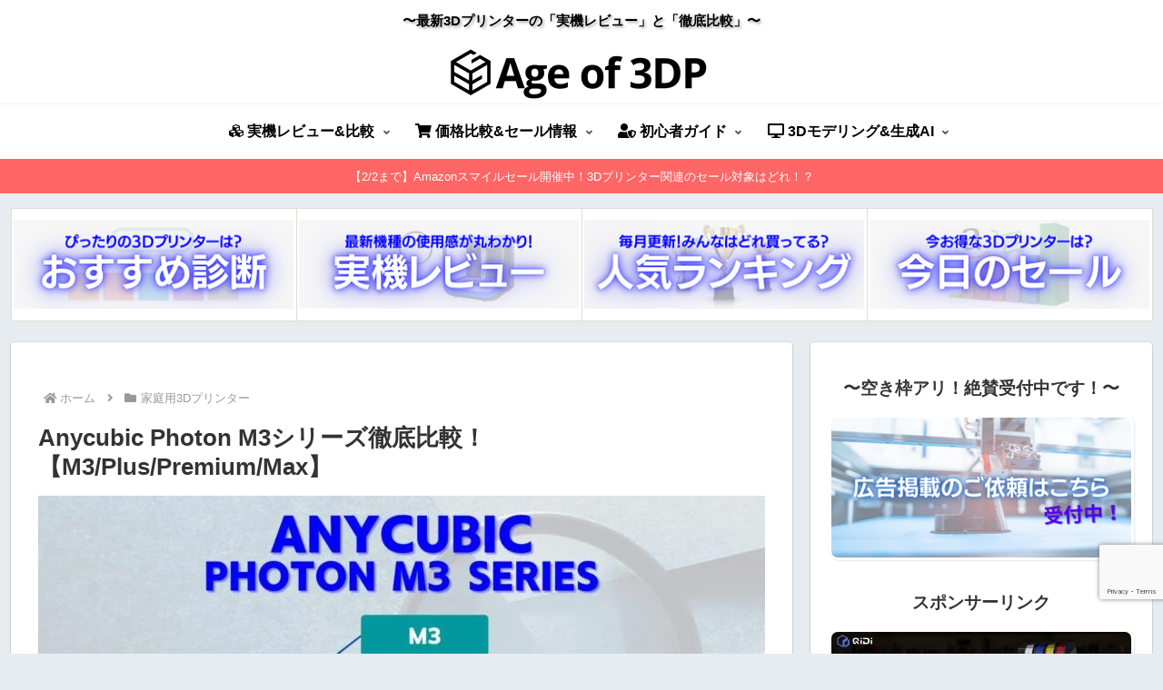

--- FILE ---
content_type: text/html; charset=utf-8
request_url: https://www.google.com/recaptcha/api2/anchor?ar=1&k=6Lf4GmAjAAAAANK2Nr8Eestukx-UNMr9_7yJND7X&co=aHR0cHM6Ly91bm9sYWJvcmF0b3J5LmNvbTo0NDM.&hl=en&v=N67nZn4AqZkNcbeMu4prBgzg&size=invisible&anchor-ms=20000&execute-ms=30000&cb=1pug4b6hkd5e
body_size: 48699
content:
<!DOCTYPE HTML><html dir="ltr" lang="en"><head><meta http-equiv="Content-Type" content="text/html; charset=UTF-8">
<meta http-equiv="X-UA-Compatible" content="IE=edge">
<title>reCAPTCHA</title>
<style type="text/css">
/* cyrillic-ext */
@font-face {
  font-family: 'Roboto';
  font-style: normal;
  font-weight: 400;
  font-stretch: 100%;
  src: url(//fonts.gstatic.com/s/roboto/v48/KFO7CnqEu92Fr1ME7kSn66aGLdTylUAMa3GUBHMdazTgWw.woff2) format('woff2');
  unicode-range: U+0460-052F, U+1C80-1C8A, U+20B4, U+2DE0-2DFF, U+A640-A69F, U+FE2E-FE2F;
}
/* cyrillic */
@font-face {
  font-family: 'Roboto';
  font-style: normal;
  font-weight: 400;
  font-stretch: 100%;
  src: url(//fonts.gstatic.com/s/roboto/v48/KFO7CnqEu92Fr1ME7kSn66aGLdTylUAMa3iUBHMdazTgWw.woff2) format('woff2');
  unicode-range: U+0301, U+0400-045F, U+0490-0491, U+04B0-04B1, U+2116;
}
/* greek-ext */
@font-face {
  font-family: 'Roboto';
  font-style: normal;
  font-weight: 400;
  font-stretch: 100%;
  src: url(//fonts.gstatic.com/s/roboto/v48/KFO7CnqEu92Fr1ME7kSn66aGLdTylUAMa3CUBHMdazTgWw.woff2) format('woff2');
  unicode-range: U+1F00-1FFF;
}
/* greek */
@font-face {
  font-family: 'Roboto';
  font-style: normal;
  font-weight: 400;
  font-stretch: 100%;
  src: url(//fonts.gstatic.com/s/roboto/v48/KFO7CnqEu92Fr1ME7kSn66aGLdTylUAMa3-UBHMdazTgWw.woff2) format('woff2');
  unicode-range: U+0370-0377, U+037A-037F, U+0384-038A, U+038C, U+038E-03A1, U+03A3-03FF;
}
/* math */
@font-face {
  font-family: 'Roboto';
  font-style: normal;
  font-weight: 400;
  font-stretch: 100%;
  src: url(//fonts.gstatic.com/s/roboto/v48/KFO7CnqEu92Fr1ME7kSn66aGLdTylUAMawCUBHMdazTgWw.woff2) format('woff2');
  unicode-range: U+0302-0303, U+0305, U+0307-0308, U+0310, U+0312, U+0315, U+031A, U+0326-0327, U+032C, U+032F-0330, U+0332-0333, U+0338, U+033A, U+0346, U+034D, U+0391-03A1, U+03A3-03A9, U+03B1-03C9, U+03D1, U+03D5-03D6, U+03F0-03F1, U+03F4-03F5, U+2016-2017, U+2034-2038, U+203C, U+2040, U+2043, U+2047, U+2050, U+2057, U+205F, U+2070-2071, U+2074-208E, U+2090-209C, U+20D0-20DC, U+20E1, U+20E5-20EF, U+2100-2112, U+2114-2115, U+2117-2121, U+2123-214F, U+2190, U+2192, U+2194-21AE, U+21B0-21E5, U+21F1-21F2, U+21F4-2211, U+2213-2214, U+2216-22FF, U+2308-230B, U+2310, U+2319, U+231C-2321, U+2336-237A, U+237C, U+2395, U+239B-23B7, U+23D0, U+23DC-23E1, U+2474-2475, U+25AF, U+25B3, U+25B7, U+25BD, U+25C1, U+25CA, U+25CC, U+25FB, U+266D-266F, U+27C0-27FF, U+2900-2AFF, U+2B0E-2B11, U+2B30-2B4C, U+2BFE, U+3030, U+FF5B, U+FF5D, U+1D400-1D7FF, U+1EE00-1EEFF;
}
/* symbols */
@font-face {
  font-family: 'Roboto';
  font-style: normal;
  font-weight: 400;
  font-stretch: 100%;
  src: url(//fonts.gstatic.com/s/roboto/v48/KFO7CnqEu92Fr1ME7kSn66aGLdTylUAMaxKUBHMdazTgWw.woff2) format('woff2');
  unicode-range: U+0001-000C, U+000E-001F, U+007F-009F, U+20DD-20E0, U+20E2-20E4, U+2150-218F, U+2190, U+2192, U+2194-2199, U+21AF, U+21E6-21F0, U+21F3, U+2218-2219, U+2299, U+22C4-22C6, U+2300-243F, U+2440-244A, U+2460-24FF, U+25A0-27BF, U+2800-28FF, U+2921-2922, U+2981, U+29BF, U+29EB, U+2B00-2BFF, U+4DC0-4DFF, U+FFF9-FFFB, U+10140-1018E, U+10190-1019C, U+101A0, U+101D0-101FD, U+102E0-102FB, U+10E60-10E7E, U+1D2C0-1D2D3, U+1D2E0-1D37F, U+1F000-1F0FF, U+1F100-1F1AD, U+1F1E6-1F1FF, U+1F30D-1F30F, U+1F315, U+1F31C, U+1F31E, U+1F320-1F32C, U+1F336, U+1F378, U+1F37D, U+1F382, U+1F393-1F39F, U+1F3A7-1F3A8, U+1F3AC-1F3AF, U+1F3C2, U+1F3C4-1F3C6, U+1F3CA-1F3CE, U+1F3D4-1F3E0, U+1F3ED, U+1F3F1-1F3F3, U+1F3F5-1F3F7, U+1F408, U+1F415, U+1F41F, U+1F426, U+1F43F, U+1F441-1F442, U+1F444, U+1F446-1F449, U+1F44C-1F44E, U+1F453, U+1F46A, U+1F47D, U+1F4A3, U+1F4B0, U+1F4B3, U+1F4B9, U+1F4BB, U+1F4BF, U+1F4C8-1F4CB, U+1F4D6, U+1F4DA, U+1F4DF, U+1F4E3-1F4E6, U+1F4EA-1F4ED, U+1F4F7, U+1F4F9-1F4FB, U+1F4FD-1F4FE, U+1F503, U+1F507-1F50B, U+1F50D, U+1F512-1F513, U+1F53E-1F54A, U+1F54F-1F5FA, U+1F610, U+1F650-1F67F, U+1F687, U+1F68D, U+1F691, U+1F694, U+1F698, U+1F6AD, U+1F6B2, U+1F6B9-1F6BA, U+1F6BC, U+1F6C6-1F6CF, U+1F6D3-1F6D7, U+1F6E0-1F6EA, U+1F6F0-1F6F3, U+1F6F7-1F6FC, U+1F700-1F7FF, U+1F800-1F80B, U+1F810-1F847, U+1F850-1F859, U+1F860-1F887, U+1F890-1F8AD, U+1F8B0-1F8BB, U+1F8C0-1F8C1, U+1F900-1F90B, U+1F93B, U+1F946, U+1F984, U+1F996, U+1F9E9, U+1FA00-1FA6F, U+1FA70-1FA7C, U+1FA80-1FA89, U+1FA8F-1FAC6, U+1FACE-1FADC, U+1FADF-1FAE9, U+1FAF0-1FAF8, U+1FB00-1FBFF;
}
/* vietnamese */
@font-face {
  font-family: 'Roboto';
  font-style: normal;
  font-weight: 400;
  font-stretch: 100%;
  src: url(//fonts.gstatic.com/s/roboto/v48/KFO7CnqEu92Fr1ME7kSn66aGLdTylUAMa3OUBHMdazTgWw.woff2) format('woff2');
  unicode-range: U+0102-0103, U+0110-0111, U+0128-0129, U+0168-0169, U+01A0-01A1, U+01AF-01B0, U+0300-0301, U+0303-0304, U+0308-0309, U+0323, U+0329, U+1EA0-1EF9, U+20AB;
}
/* latin-ext */
@font-face {
  font-family: 'Roboto';
  font-style: normal;
  font-weight: 400;
  font-stretch: 100%;
  src: url(//fonts.gstatic.com/s/roboto/v48/KFO7CnqEu92Fr1ME7kSn66aGLdTylUAMa3KUBHMdazTgWw.woff2) format('woff2');
  unicode-range: U+0100-02BA, U+02BD-02C5, U+02C7-02CC, U+02CE-02D7, U+02DD-02FF, U+0304, U+0308, U+0329, U+1D00-1DBF, U+1E00-1E9F, U+1EF2-1EFF, U+2020, U+20A0-20AB, U+20AD-20C0, U+2113, U+2C60-2C7F, U+A720-A7FF;
}
/* latin */
@font-face {
  font-family: 'Roboto';
  font-style: normal;
  font-weight: 400;
  font-stretch: 100%;
  src: url(//fonts.gstatic.com/s/roboto/v48/KFO7CnqEu92Fr1ME7kSn66aGLdTylUAMa3yUBHMdazQ.woff2) format('woff2');
  unicode-range: U+0000-00FF, U+0131, U+0152-0153, U+02BB-02BC, U+02C6, U+02DA, U+02DC, U+0304, U+0308, U+0329, U+2000-206F, U+20AC, U+2122, U+2191, U+2193, U+2212, U+2215, U+FEFF, U+FFFD;
}
/* cyrillic-ext */
@font-face {
  font-family: 'Roboto';
  font-style: normal;
  font-weight: 500;
  font-stretch: 100%;
  src: url(//fonts.gstatic.com/s/roboto/v48/KFO7CnqEu92Fr1ME7kSn66aGLdTylUAMa3GUBHMdazTgWw.woff2) format('woff2');
  unicode-range: U+0460-052F, U+1C80-1C8A, U+20B4, U+2DE0-2DFF, U+A640-A69F, U+FE2E-FE2F;
}
/* cyrillic */
@font-face {
  font-family: 'Roboto';
  font-style: normal;
  font-weight: 500;
  font-stretch: 100%;
  src: url(//fonts.gstatic.com/s/roboto/v48/KFO7CnqEu92Fr1ME7kSn66aGLdTylUAMa3iUBHMdazTgWw.woff2) format('woff2');
  unicode-range: U+0301, U+0400-045F, U+0490-0491, U+04B0-04B1, U+2116;
}
/* greek-ext */
@font-face {
  font-family: 'Roboto';
  font-style: normal;
  font-weight: 500;
  font-stretch: 100%;
  src: url(//fonts.gstatic.com/s/roboto/v48/KFO7CnqEu92Fr1ME7kSn66aGLdTylUAMa3CUBHMdazTgWw.woff2) format('woff2');
  unicode-range: U+1F00-1FFF;
}
/* greek */
@font-face {
  font-family: 'Roboto';
  font-style: normal;
  font-weight: 500;
  font-stretch: 100%;
  src: url(//fonts.gstatic.com/s/roboto/v48/KFO7CnqEu92Fr1ME7kSn66aGLdTylUAMa3-UBHMdazTgWw.woff2) format('woff2');
  unicode-range: U+0370-0377, U+037A-037F, U+0384-038A, U+038C, U+038E-03A1, U+03A3-03FF;
}
/* math */
@font-face {
  font-family: 'Roboto';
  font-style: normal;
  font-weight: 500;
  font-stretch: 100%;
  src: url(//fonts.gstatic.com/s/roboto/v48/KFO7CnqEu92Fr1ME7kSn66aGLdTylUAMawCUBHMdazTgWw.woff2) format('woff2');
  unicode-range: U+0302-0303, U+0305, U+0307-0308, U+0310, U+0312, U+0315, U+031A, U+0326-0327, U+032C, U+032F-0330, U+0332-0333, U+0338, U+033A, U+0346, U+034D, U+0391-03A1, U+03A3-03A9, U+03B1-03C9, U+03D1, U+03D5-03D6, U+03F0-03F1, U+03F4-03F5, U+2016-2017, U+2034-2038, U+203C, U+2040, U+2043, U+2047, U+2050, U+2057, U+205F, U+2070-2071, U+2074-208E, U+2090-209C, U+20D0-20DC, U+20E1, U+20E5-20EF, U+2100-2112, U+2114-2115, U+2117-2121, U+2123-214F, U+2190, U+2192, U+2194-21AE, U+21B0-21E5, U+21F1-21F2, U+21F4-2211, U+2213-2214, U+2216-22FF, U+2308-230B, U+2310, U+2319, U+231C-2321, U+2336-237A, U+237C, U+2395, U+239B-23B7, U+23D0, U+23DC-23E1, U+2474-2475, U+25AF, U+25B3, U+25B7, U+25BD, U+25C1, U+25CA, U+25CC, U+25FB, U+266D-266F, U+27C0-27FF, U+2900-2AFF, U+2B0E-2B11, U+2B30-2B4C, U+2BFE, U+3030, U+FF5B, U+FF5D, U+1D400-1D7FF, U+1EE00-1EEFF;
}
/* symbols */
@font-face {
  font-family: 'Roboto';
  font-style: normal;
  font-weight: 500;
  font-stretch: 100%;
  src: url(//fonts.gstatic.com/s/roboto/v48/KFO7CnqEu92Fr1ME7kSn66aGLdTylUAMaxKUBHMdazTgWw.woff2) format('woff2');
  unicode-range: U+0001-000C, U+000E-001F, U+007F-009F, U+20DD-20E0, U+20E2-20E4, U+2150-218F, U+2190, U+2192, U+2194-2199, U+21AF, U+21E6-21F0, U+21F3, U+2218-2219, U+2299, U+22C4-22C6, U+2300-243F, U+2440-244A, U+2460-24FF, U+25A0-27BF, U+2800-28FF, U+2921-2922, U+2981, U+29BF, U+29EB, U+2B00-2BFF, U+4DC0-4DFF, U+FFF9-FFFB, U+10140-1018E, U+10190-1019C, U+101A0, U+101D0-101FD, U+102E0-102FB, U+10E60-10E7E, U+1D2C0-1D2D3, U+1D2E0-1D37F, U+1F000-1F0FF, U+1F100-1F1AD, U+1F1E6-1F1FF, U+1F30D-1F30F, U+1F315, U+1F31C, U+1F31E, U+1F320-1F32C, U+1F336, U+1F378, U+1F37D, U+1F382, U+1F393-1F39F, U+1F3A7-1F3A8, U+1F3AC-1F3AF, U+1F3C2, U+1F3C4-1F3C6, U+1F3CA-1F3CE, U+1F3D4-1F3E0, U+1F3ED, U+1F3F1-1F3F3, U+1F3F5-1F3F7, U+1F408, U+1F415, U+1F41F, U+1F426, U+1F43F, U+1F441-1F442, U+1F444, U+1F446-1F449, U+1F44C-1F44E, U+1F453, U+1F46A, U+1F47D, U+1F4A3, U+1F4B0, U+1F4B3, U+1F4B9, U+1F4BB, U+1F4BF, U+1F4C8-1F4CB, U+1F4D6, U+1F4DA, U+1F4DF, U+1F4E3-1F4E6, U+1F4EA-1F4ED, U+1F4F7, U+1F4F9-1F4FB, U+1F4FD-1F4FE, U+1F503, U+1F507-1F50B, U+1F50D, U+1F512-1F513, U+1F53E-1F54A, U+1F54F-1F5FA, U+1F610, U+1F650-1F67F, U+1F687, U+1F68D, U+1F691, U+1F694, U+1F698, U+1F6AD, U+1F6B2, U+1F6B9-1F6BA, U+1F6BC, U+1F6C6-1F6CF, U+1F6D3-1F6D7, U+1F6E0-1F6EA, U+1F6F0-1F6F3, U+1F6F7-1F6FC, U+1F700-1F7FF, U+1F800-1F80B, U+1F810-1F847, U+1F850-1F859, U+1F860-1F887, U+1F890-1F8AD, U+1F8B0-1F8BB, U+1F8C0-1F8C1, U+1F900-1F90B, U+1F93B, U+1F946, U+1F984, U+1F996, U+1F9E9, U+1FA00-1FA6F, U+1FA70-1FA7C, U+1FA80-1FA89, U+1FA8F-1FAC6, U+1FACE-1FADC, U+1FADF-1FAE9, U+1FAF0-1FAF8, U+1FB00-1FBFF;
}
/* vietnamese */
@font-face {
  font-family: 'Roboto';
  font-style: normal;
  font-weight: 500;
  font-stretch: 100%;
  src: url(//fonts.gstatic.com/s/roboto/v48/KFO7CnqEu92Fr1ME7kSn66aGLdTylUAMa3OUBHMdazTgWw.woff2) format('woff2');
  unicode-range: U+0102-0103, U+0110-0111, U+0128-0129, U+0168-0169, U+01A0-01A1, U+01AF-01B0, U+0300-0301, U+0303-0304, U+0308-0309, U+0323, U+0329, U+1EA0-1EF9, U+20AB;
}
/* latin-ext */
@font-face {
  font-family: 'Roboto';
  font-style: normal;
  font-weight: 500;
  font-stretch: 100%;
  src: url(//fonts.gstatic.com/s/roboto/v48/KFO7CnqEu92Fr1ME7kSn66aGLdTylUAMa3KUBHMdazTgWw.woff2) format('woff2');
  unicode-range: U+0100-02BA, U+02BD-02C5, U+02C7-02CC, U+02CE-02D7, U+02DD-02FF, U+0304, U+0308, U+0329, U+1D00-1DBF, U+1E00-1E9F, U+1EF2-1EFF, U+2020, U+20A0-20AB, U+20AD-20C0, U+2113, U+2C60-2C7F, U+A720-A7FF;
}
/* latin */
@font-face {
  font-family: 'Roboto';
  font-style: normal;
  font-weight: 500;
  font-stretch: 100%;
  src: url(//fonts.gstatic.com/s/roboto/v48/KFO7CnqEu92Fr1ME7kSn66aGLdTylUAMa3yUBHMdazQ.woff2) format('woff2');
  unicode-range: U+0000-00FF, U+0131, U+0152-0153, U+02BB-02BC, U+02C6, U+02DA, U+02DC, U+0304, U+0308, U+0329, U+2000-206F, U+20AC, U+2122, U+2191, U+2193, U+2212, U+2215, U+FEFF, U+FFFD;
}
/* cyrillic-ext */
@font-face {
  font-family: 'Roboto';
  font-style: normal;
  font-weight: 900;
  font-stretch: 100%;
  src: url(//fonts.gstatic.com/s/roboto/v48/KFO7CnqEu92Fr1ME7kSn66aGLdTylUAMa3GUBHMdazTgWw.woff2) format('woff2');
  unicode-range: U+0460-052F, U+1C80-1C8A, U+20B4, U+2DE0-2DFF, U+A640-A69F, U+FE2E-FE2F;
}
/* cyrillic */
@font-face {
  font-family: 'Roboto';
  font-style: normal;
  font-weight: 900;
  font-stretch: 100%;
  src: url(//fonts.gstatic.com/s/roboto/v48/KFO7CnqEu92Fr1ME7kSn66aGLdTylUAMa3iUBHMdazTgWw.woff2) format('woff2');
  unicode-range: U+0301, U+0400-045F, U+0490-0491, U+04B0-04B1, U+2116;
}
/* greek-ext */
@font-face {
  font-family: 'Roboto';
  font-style: normal;
  font-weight: 900;
  font-stretch: 100%;
  src: url(//fonts.gstatic.com/s/roboto/v48/KFO7CnqEu92Fr1ME7kSn66aGLdTylUAMa3CUBHMdazTgWw.woff2) format('woff2');
  unicode-range: U+1F00-1FFF;
}
/* greek */
@font-face {
  font-family: 'Roboto';
  font-style: normal;
  font-weight: 900;
  font-stretch: 100%;
  src: url(//fonts.gstatic.com/s/roboto/v48/KFO7CnqEu92Fr1ME7kSn66aGLdTylUAMa3-UBHMdazTgWw.woff2) format('woff2');
  unicode-range: U+0370-0377, U+037A-037F, U+0384-038A, U+038C, U+038E-03A1, U+03A3-03FF;
}
/* math */
@font-face {
  font-family: 'Roboto';
  font-style: normal;
  font-weight: 900;
  font-stretch: 100%;
  src: url(//fonts.gstatic.com/s/roboto/v48/KFO7CnqEu92Fr1ME7kSn66aGLdTylUAMawCUBHMdazTgWw.woff2) format('woff2');
  unicode-range: U+0302-0303, U+0305, U+0307-0308, U+0310, U+0312, U+0315, U+031A, U+0326-0327, U+032C, U+032F-0330, U+0332-0333, U+0338, U+033A, U+0346, U+034D, U+0391-03A1, U+03A3-03A9, U+03B1-03C9, U+03D1, U+03D5-03D6, U+03F0-03F1, U+03F4-03F5, U+2016-2017, U+2034-2038, U+203C, U+2040, U+2043, U+2047, U+2050, U+2057, U+205F, U+2070-2071, U+2074-208E, U+2090-209C, U+20D0-20DC, U+20E1, U+20E5-20EF, U+2100-2112, U+2114-2115, U+2117-2121, U+2123-214F, U+2190, U+2192, U+2194-21AE, U+21B0-21E5, U+21F1-21F2, U+21F4-2211, U+2213-2214, U+2216-22FF, U+2308-230B, U+2310, U+2319, U+231C-2321, U+2336-237A, U+237C, U+2395, U+239B-23B7, U+23D0, U+23DC-23E1, U+2474-2475, U+25AF, U+25B3, U+25B7, U+25BD, U+25C1, U+25CA, U+25CC, U+25FB, U+266D-266F, U+27C0-27FF, U+2900-2AFF, U+2B0E-2B11, U+2B30-2B4C, U+2BFE, U+3030, U+FF5B, U+FF5D, U+1D400-1D7FF, U+1EE00-1EEFF;
}
/* symbols */
@font-face {
  font-family: 'Roboto';
  font-style: normal;
  font-weight: 900;
  font-stretch: 100%;
  src: url(//fonts.gstatic.com/s/roboto/v48/KFO7CnqEu92Fr1ME7kSn66aGLdTylUAMaxKUBHMdazTgWw.woff2) format('woff2');
  unicode-range: U+0001-000C, U+000E-001F, U+007F-009F, U+20DD-20E0, U+20E2-20E4, U+2150-218F, U+2190, U+2192, U+2194-2199, U+21AF, U+21E6-21F0, U+21F3, U+2218-2219, U+2299, U+22C4-22C6, U+2300-243F, U+2440-244A, U+2460-24FF, U+25A0-27BF, U+2800-28FF, U+2921-2922, U+2981, U+29BF, U+29EB, U+2B00-2BFF, U+4DC0-4DFF, U+FFF9-FFFB, U+10140-1018E, U+10190-1019C, U+101A0, U+101D0-101FD, U+102E0-102FB, U+10E60-10E7E, U+1D2C0-1D2D3, U+1D2E0-1D37F, U+1F000-1F0FF, U+1F100-1F1AD, U+1F1E6-1F1FF, U+1F30D-1F30F, U+1F315, U+1F31C, U+1F31E, U+1F320-1F32C, U+1F336, U+1F378, U+1F37D, U+1F382, U+1F393-1F39F, U+1F3A7-1F3A8, U+1F3AC-1F3AF, U+1F3C2, U+1F3C4-1F3C6, U+1F3CA-1F3CE, U+1F3D4-1F3E0, U+1F3ED, U+1F3F1-1F3F3, U+1F3F5-1F3F7, U+1F408, U+1F415, U+1F41F, U+1F426, U+1F43F, U+1F441-1F442, U+1F444, U+1F446-1F449, U+1F44C-1F44E, U+1F453, U+1F46A, U+1F47D, U+1F4A3, U+1F4B0, U+1F4B3, U+1F4B9, U+1F4BB, U+1F4BF, U+1F4C8-1F4CB, U+1F4D6, U+1F4DA, U+1F4DF, U+1F4E3-1F4E6, U+1F4EA-1F4ED, U+1F4F7, U+1F4F9-1F4FB, U+1F4FD-1F4FE, U+1F503, U+1F507-1F50B, U+1F50D, U+1F512-1F513, U+1F53E-1F54A, U+1F54F-1F5FA, U+1F610, U+1F650-1F67F, U+1F687, U+1F68D, U+1F691, U+1F694, U+1F698, U+1F6AD, U+1F6B2, U+1F6B9-1F6BA, U+1F6BC, U+1F6C6-1F6CF, U+1F6D3-1F6D7, U+1F6E0-1F6EA, U+1F6F0-1F6F3, U+1F6F7-1F6FC, U+1F700-1F7FF, U+1F800-1F80B, U+1F810-1F847, U+1F850-1F859, U+1F860-1F887, U+1F890-1F8AD, U+1F8B0-1F8BB, U+1F8C0-1F8C1, U+1F900-1F90B, U+1F93B, U+1F946, U+1F984, U+1F996, U+1F9E9, U+1FA00-1FA6F, U+1FA70-1FA7C, U+1FA80-1FA89, U+1FA8F-1FAC6, U+1FACE-1FADC, U+1FADF-1FAE9, U+1FAF0-1FAF8, U+1FB00-1FBFF;
}
/* vietnamese */
@font-face {
  font-family: 'Roboto';
  font-style: normal;
  font-weight: 900;
  font-stretch: 100%;
  src: url(//fonts.gstatic.com/s/roboto/v48/KFO7CnqEu92Fr1ME7kSn66aGLdTylUAMa3OUBHMdazTgWw.woff2) format('woff2');
  unicode-range: U+0102-0103, U+0110-0111, U+0128-0129, U+0168-0169, U+01A0-01A1, U+01AF-01B0, U+0300-0301, U+0303-0304, U+0308-0309, U+0323, U+0329, U+1EA0-1EF9, U+20AB;
}
/* latin-ext */
@font-face {
  font-family: 'Roboto';
  font-style: normal;
  font-weight: 900;
  font-stretch: 100%;
  src: url(//fonts.gstatic.com/s/roboto/v48/KFO7CnqEu92Fr1ME7kSn66aGLdTylUAMa3KUBHMdazTgWw.woff2) format('woff2');
  unicode-range: U+0100-02BA, U+02BD-02C5, U+02C7-02CC, U+02CE-02D7, U+02DD-02FF, U+0304, U+0308, U+0329, U+1D00-1DBF, U+1E00-1E9F, U+1EF2-1EFF, U+2020, U+20A0-20AB, U+20AD-20C0, U+2113, U+2C60-2C7F, U+A720-A7FF;
}
/* latin */
@font-face {
  font-family: 'Roboto';
  font-style: normal;
  font-weight: 900;
  font-stretch: 100%;
  src: url(//fonts.gstatic.com/s/roboto/v48/KFO7CnqEu92Fr1ME7kSn66aGLdTylUAMa3yUBHMdazQ.woff2) format('woff2');
  unicode-range: U+0000-00FF, U+0131, U+0152-0153, U+02BB-02BC, U+02C6, U+02DA, U+02DC, U+0304, U+0308, U+0329, U+2000-206F, U+20AC, U+2122, U+2191, U+2193, U+2212, U+2215, U+FEFF, U+FFFD;
}

</style>
<link rel="stylesheet" type="text/css" href="https://www.gstatic.com/recaptcha/releases/N67nZn4AqZkNcbeMu4prBgzg/styles__ltr.css">
<script nonce="yD5RUgBOPhBkJ-mpkecxqQ" type="text/javascript">window['__recaptcha_api'] = 'https://www.google.com/recaptcha/api2/';</script>
<script type="text/javascript" src="https://www.gstatic.com/recaptcha/releases/N67nZn4AqZkNcbeMu4prBgzg/recaptcha__en.js" nonce="yD5RUgBOPhBkJ-mpkecxqQ">
      
    </script></head>
<body><div id="rc-anchor-alert" class="rc-anchor-alert"></div>
<input type="hidden" id="recaptcha-token" value="[base64]">
<script type="text/javascript" nonce="yD5RUgBOPhBkJ-mpkecxqQ">
      recaptcha.anchor.Main.init("[\x22ainput\x22,[\x22bgdata\x22,\x22\x22,\[base64]/[base64]/[base64]/ZyhXLGgpOnEoW04sMjEsbF0sVywwKSxoKSxmYWxzZSxmYWxzZSl9Y2F0Y2goayl7RygzNTgsVyk/[base64]/[base64]/[base64]/[base64]/[base64]/[base64]/[base64]/bmV3IEJbT10oRFswXSk6dz09Mj9uZXcgQltPXShEWzBdLERbMV0pOnc9PTM/bmV3IEJbT10oRFswXSxEWzFdLERbMl0pOnc9PTQ/[base64]/[base64]/[base64]/[base64]/[base64]\\u003d\x22,\[base64]\x22,\x22MUHCkMKDw4TCp8OgwqYfDMKkWTLCnsKSwpLDq2ZgMcKUFjTDonXCgcOsKF0+w4ZON8O1wonCiExfEX5NwpPCjgXDrMKJw4vCtwLCn8OZJAzDqmQ4w45gw6zCm27DuMODwozCpcKSdkwvHcO4XlAww5LDu8OQZT0nw4EXwqzCrcK/[base64]/CnFPDscO1IsKQdMOfwpvDkUfCq8K2XsOdw4LDlhdfw4FvbMOUwrHDj1ovwpcowrjCjmPDrjwEw73CmHfDkT0cDsKgGCnCuXtKK8KZH34oGMKOK8KeVgfCqT/Dl8OTYHhGw7l9wq8HF8Kxw6nCtMKNb3/[base64]/CvcOnUMOBU8OwEcO2wqQ8RcOGGMKPAcOWHX/CvUzCn3bCsMOtBwfCqMK1QU/Du8OYPsKTR8KWIMOkwpLDvA/[base64]/DpcOHwp5eCAIIw64hw7LCmsOmwpTDl8Khw5IpPsOQw6wcw5DDgcOYKcKLwpApS1LCrDzCkcO5wonDiRchwop0WcOuwrPDosK4W8O8w6dfw6PCqHMNHQAhDkYFZgfClsOgwqFRZEPDl8OwGhzCsH9OwoDDqMK5w57DrcK0bEVXDDReanwXbHnDjsO/GSAbwpXDryDDnMOfPS59w68Pwrhzwr3Dt8KLw7FhTWJVL8KAbwEnw5ArJ8KhMETCgMO2w618wo7Di8K+QMKSwo/ChXTCtklBwoTDkMOCw4bDgEzDn8OiwoLClcOrP8KMDsKDPsKqwr/DrsO7IcOUw6nCm8OYwr8lRxLCu1zDoU5Ew7ZFJ8OnwpleCsOGw6czXsKKF8Kiwr4Xw511bD/[base64]/dD0RwoUMw6oWw5Vww5Rpw5fCocKmUcKjw73ClxIPw78kwr7DgxAqw48Zw6/CncOaQBDClzESCcOVwqU6w5wOwr3Ds3vDncKVwqYkEE0kwqgXwp4lwoZ3LCc4wofDtcOcGsOawqbDqE5VwoFmWB51wpXCocKMwrURw6TDpUBUwpDDpicjfMO1UcKJwqLDiUIfwpzDpS5MC0/DoGcGw4Uaw6nDmRZgwrcABSzClMOnwqzCpmvCiMOrwoIECcKfWMK5LT06wpDDuw/DsMK/dAQWdQIMZSbCoCcnTQwQw7EmT0YTfMKpwpIvwpDChsO/w5/Di8OjMiIuw5bCrcOeFXdnw5TDgkcuRMKPG35JGBHDs8OKwqjCgsOfQsKqNH0nw4VFCUXDn8O0eDzChMOCMsKWLEbCsMKmBQMhEcOfWETCiMOmRsK9wovCqCx0wpTCpnkJDsOPB8OJQHIGwrTDuBBTw5sXPi4eCH40EMKERFQaw503w4/CgyYETTLCkxLCgsKfeXI1w6JawoJHG8OoBGV6w7LDtcKUw4wjw73DrFPDmMKxLSwzfSQzw78ZZMKVw4/DuC87w7bCjSIqUxnDpsOTw4HCjsOVwoApwoHDjg1Rwq7Cn8OuPcKJwrs5wrvDqyzDocOlGCtDCcKjwqM6cE8Ow4gvG0IyAcOIP8OHw6fCjMOTWxoVLRccAMKow69rwoJHEBrCvwAOw4fDn1Mmw48xw5XCtXMxQn3Cq8O+w4xoIMOewqDDv07CjsOnwr/DqsOVVsOYw4TCiHoewpdof8Ouw4bDq8ODOH8qw7TDtlLCscOIMSXDucO0wq/Dp8OgwqfDrwnDrcKiw6jCuVoeKUIkWx5ELMKVF2IySyhTBA/CpDPDrkhWw4jDhAMQJsO6w7g1wr7CtQbDhx/DtsKTwopmKBBwS8OXQS7Cg8OSXQTDnMODw7FMwpsCIcOcw7tNdMO3aAh/b8OLwprDhQBsw6jDgTXDkHXCvDfDm8K+wpRmwovDoFjCpCUZwrYcwqjCucO7wrkReXfDt8KFaQtGfmVRwpJNInvCl8OJdMK/[base64]/wpV2wpsAw6UeD8O6GsK1w68PKcOZw7AuEzxFwqkmPW1ww5wjDMOLwrHClTDDkMKHwrTCoDrDqCzClcO8WsONYcO3wpc/wrA7AsKIwosPTsK3wrUNw4zDqD7DpkF3cR3DuyM9NcK3wo/DmsOHe0LDsVNGwplgw4lzwqPDjAxMSC7DtsKSwqBewqbDu8O1woR6CXI8w5PDtcObw4jDucKWw745fsKlw6/DnsKsS8O0CcOBURtTA8Kew47CgFghwpfDvlQRw49Bw4DDh2VIccKlCMKUXcOnZ8OTwp8nTcOcQAXDq8OvEsKbw7MJSG/DvcKQw47DvC/DgmYqUyhQNyA+wrHDnE3DqBrDmsOHNS7DgB/DrHnCqjjCocKpw6Yhw68YdEYgwo/[base64]/Ci3HDrMKhwpFnw7g5fsO8UWLCpsKBwrxuXn3DmMKLa1XDvMKcQ8OKwqbCqhljwqnCiF5Nw4oCDcOhGVPCgmnDgRDCscKKDcOcwq8/cMOrN8OJLMOzBcKhEXbCkjgOVsKYbsKEbgFswq7CssOxwo0jIcOiR2bDmMKKw7zCsWBuUMO2w7AZwpZ9wrfDsFU8CMOqw7BUMcK5wqMVcBxpw7vDisOZSMKrw53CjsKpL8KjQjPDmMOYwpRswqzDvMK/[base64]/DjcKEwp/DosOJOV3DosKfw4AYwprDu8KHw5fCtjpIMQoDw48RwrsEDwHCpBwRwq7CjcOSEiglHMKdwqrCjFUuwqZaccOqwp4aWSnCuk/DosKTb8KibRMAGMORw70OwpjClltZTkdGGyRcw7fDvn9gw7MLwqt9Hm/DtsOtwqXCplgafcKpNMKewrJyHXdOwrw5CMKCd8KRPG9BExzDnMKLwqHCs8KzfMOWw6vCoWwBwpPDpsKyaMOEwo0rwqHDrBlcwrPCicO4XMOWQ8KawqzCnMKqN8OOwqpvw4jDrcKPbz4/wo7CnnJkw4leK3F6wr3DrQ3Ckl3Do8KRWVnCnsOQVEJydQcrwqgMBjgQHsOXRkhdN347IzZhZsOrEMO+UsKKCsOww6M9NsOqfsO1SUnCksO6PRfDhDrDqMObKsOrf0AJfsK+T1PDl8OUd8Kmw4B9QMK+cUbCmyEuA8K/w63Du3nDpcO/LTYyWA/CrTUMw4obTMOpw7PDkmYrwoY0wprCiDDCllnDulvDsMOYw55bPcKcQ8Kkw6h6w4HDuT/Di8OPw4PDvcOcIMKjcMO8JggPwrTCmTvCoDXCkAEhwp8Ew5bDlcOTwqx+L8OTAsOww53Du8KAQMKDwoLCmGPCtVfCjD/CpWouw69/ZsOVw7VhcgozwpnDhwV6XQfDqRbCgMOXS1Jzw5fCjCXDpHwvw5REworCncOEwqVmesKgFMKRRcOCw5stwqjCryQeP8K1J8Kiw4jDhsKrwo/DvMKVc8Kuw4nCsMO0w4zCrMKsw58fwo54fyQuJcKhw7bDrcOINBR0E0IYw6w/OBzCt8OFEsO4w5rCisOPw4DDssKkM8OkBxLDlcKEBcOFZyTDpMOCwrpIw4rDmsO5w7TCnCPCk0/DucKtaxjDlELDsVlUwp/CnMOUwr89w6vCtsOQSsKFwqjDiMKOwr1qKcKrw4vDl0fDumTDlnrDgQXDp8KyUcKZwr3DqsO5wo/[base64]/CkW7CvRBzRgZrZMKoPyTDngJMw4XCp8KrE8OQwoRmF8KlwrnCkcK0w5cAw7/DrsKww5/Ct8KgE8KSYjfCqcKow7rCgwfDmjDDtMKVwrzDkgYOwr8Uw4kaw6PDscOIIBxiQlzDmsK6FHPCl8Kuw6fCnD01w7rDjg3ClcKlwrjCgH3CmytyKAQww43Dh3nCuGtufMO/[base64]/wppbwpJRw5PDjMOvwprDosKPwrkqw6Vyw5XCk8KfWyHChsOeN8O2wpUTRMKeTl4dwqNpwp3CicO6LQBJw7MOw5PCvBJvw6ZKRXMHLMKQWArCmMO4wrvDl0TCghUEcHAfLMKUVcOfwr/CuXt6UGXDq8OtLcOQBFh4BR97w7rCkkgFHncIw6DDiMOBw5tMw7zDv3QGeAYPw4PDgisWwozDvMO0wohZwrESKmLCjsOpdMKMw4MPPcKKw6l6YTPDisO/fMOFacOTfwvCt3zCggjDjUrCucOgLsOlMMKLIF3Do27CuSfCksOIwrfCqMOAw7geXMK+wq15a1zDtgzCiXTDkAvDgCMPWGPDocOMw43Do8Kww5vCt2N2QjbCsU5YZ8K/[base64]/ClnZtw4tew6LCscOJRMOUOhbCrcOLfXbDkXsRwprCjzUKw7RGw5QHVUDClHBVw69Mwqw5wqVlwoA8wq9JDmvCr3bCnsOHw6jCo8KCwpINw5gSwrtswpPDpsOBJTNOw6AgwopIwpvCkB/Dp8OIWMKFLQLChnFhUsOMWE1DdcKtwpnDsgTCghUXw6powqjCk8KYwpItHMKKw7Jpw5NFKAcqw7RLLHA3w5DDrBPDucO9EMO/N8OkB3EVdwsvwqHCi8Opw75AYMO8woRlw5gIw4/DvMOYEnZgL1vCocO0w67CgQbDiMOBTsKVKsKaRxDCgMK1esOVMMOYWgrCkRckb2jCoMOCLMKkw6PDhsKgD8OLw4otw50cwr/DlDRxexjDhm7CrhlEHMOlf8KsUcOSbsKdDsK8w7EAwp7DkmzCvsOmQcOXwpLCuXTDi8OOw6gROGYQw5p1wq7CmgPCoj/DlD8rZcKdHsKSw6pwG8Ktw5xTSFTDmVdsw7PDjBHDk2lcbgzCgsO3OsO/McOfw6UbwpstTcOdEEhbw53DkcOOw4zDscKkEzF5GcOvTcOPw77DlcO1eMKPG8OXw59jZ8K0McOjYMOEY8KTWMKzw5/CkjRUw6JMe8KALGw8Z8OYwprDsTjDqyY4w5fCp0DCsMKFwoHDgjHCvsOmwpLDjsKNO8KAO3XDvcORPcK0XAdbfDAteFXDjlIYw6LDpCnCu0LCtsOUIsOkX0syKU/Dt8Kiw489GQTCrMOgw6nDrMO+w4M8PsKYw4BDUcO+acOUfsO6wr3DrsKoAVzCiBFqI1cfw4QBaMOGWyMBS8OBwpHCqMOpwrx8M8KMw5nDlnU8wpvDocKnwr7Dp8Kpwrx/w73CklzDshLCo8OIwrfCvsO8wrXCnMOWwo7DisKmRHhRE8KPw5RkwqonSjbCvXzCusOHwpzDhsOHbcK9wp3Cg8ORKEwlRj4oXMKPV8Orw7DDuE/CiDUmwpXCgcK5w5/[base64]/DlcOXwrLCoRfDv8K8w6dow4jCrWbCgj4sA8KPwoTCizlZFjDChFQkMMKNDMKcD8KhEXfDmh1aw7fDvsKhHFnDvHFzY8OHHMK1wplCd0XDtihKwo/[base64]/woJjT8OCw5YIVsKALgtDwpvDpsOqw7nCvW1Fw7olwqTCpyjDvzxjdcKEw6vDk8KDwqhUbgLDqC7Dp8KawoJ0wqs4w6gzwrM/wpRzTgDCoG8BeT9WasKVQ33CiMOnP0DCvm0VM1Vsw5wkwpXChSoLwpgLABnCpTIywrbDgwc1w6PCiE7CnHcsOcO4w7jDinswworDhU1aw69pEMKxasKmZcK8LsKgdsOMPG19wqBAwqLDr1o8Gh9DwonCnMKUaz0Zw6PCuFo5w6dqw6vClA/DoDvDtVjCmsOyTsO+wqBDw5NWwqseZcOtw7bConleMcO4cFnCkGjDnMOeLD3DimUcQB91HsKCdT9Yw5AUwoPDgExhw53Cu8Kmw77CjA49KMO/w4/[base64]/Ctmx1wrJLdMKuw73Dt8ObDcKSRnbDr8O8RsOGHsOBRlbCucO+wrvCgjjDuFZFwqZpOcKGwogzwrfCscOYFB/CmcORwp8SFRtbw7QJbRNOw7M7R8Obwp/DscKseGgbExrDo8Kmw5TCl2XCr8OfDMOyBWHDssKAP0DCrwNLOjR3c8KMwqnCjcKwwp/DoHU2N8K1YXLCmW0CwqVDwqLCtMK6EBBUGMKyYcOoWQzDvD/DjcOKOXZeTnMVwqbDv2zDgCHCrDzCvsOfM8KmF8KkwrTCosKyMAJvw4PCu8OXPxtAw53DjsOgwrvDvcOPX8KbTkpdw74ywqw3wqXDp8OXwo4hX3LCsMKMw7slfT0ow4IDDcKFPjvCuVJCYU13w6pIXMONRcKhw68Jw4N/VsKEQCgwwplUwrXDuMKecFB5w4PCvMKqw77DuMORI2TDvHBuw7fDnRtERcOGFV87UkXDjC7DkAdBw7oTIFRDwoh2bMOtUSdow7LDoDPDpsKdw6hEwqrCt8O1wpLCsQsbFsKYwrbCscKlbMKCcVvCvRbDiTHDscOoU8O3w65GwrrCsS82w6kzwofCsmYew6/DlETDtsOJwqDDr8Kzc8KMVXh8w5vDoTtnPsKwwpEywpx1w652CTwBUMKNw7h7IA9qw40Mw6DDrGh3XsKyZzUkOHPCiX/[base64]/[base64]/Cn3ssFBjCqcO6bmplw7DDrwxqwrJHccKTGsKlRMOwZDgIMsOhw4fDumobw6MPPMKMw6EKb1vDjcKlwrzCgMKfZ8Ovaw/Dozglw6A8w5B3ZAvCr8O8K8O+w7cQe8OQNEXChMO8woDCslU/w75pBcKywopWM8K4R0gDwr8hwp3CisOpwppgwpsrw4AMfVbCusK/wrzCpsOdwoYMHcO7w4bDunICwqjDkMO0woLCgVRQJcKSwolILD5XB8O2wpjDj8KVw6l9FXFYwpNGw7jCjQ7DngZ2esKww4jCoy/[base64]/CuEbDnj9jw67CrX1oeMKFBFzCrAZJw5AgcMKgMcKHasKWdmlfwrscw5csw7I8w6Y2w5nDiRV6c3plYcKuw6BdacOcwqDChcKjC8OHw4HCvGdYGMKxZsKBbyPChAJdw5dzw7jCmjlXCC8Rw6nCpUd/woBpJcKbLMK+GjsEIjB/wpjCuHBiwrvCtEnCqHLCocKpSX/CsVBeQsO2w6Fqw4gjAMO+Cm4HTsOuasKHw71Iw6E/JxNMdcOgw63CoMOuL8KBCQnCvsKhA8OWwpPCrMOXw6IOw5DDrMO1wr0IImojw7fDvsO9QW7Dm8OsRMOLwpU3R8ONcU9RJRjDm8Ktc8KswrnChcKFaG7CnizDlnfCsAxPQcOVVMOCwpPDg8OVwqh8wr1OTGRlcsOmwogdHcK6UVDCjcK2dxHDnWw/B258dw/Cp8KswoUeTwTCucKWYWLDvwTCksKgwoRhIMO7wrfChsOJQMO8BEXDpcK5wrEow57CuMK9w5TDrFzCvBQDwpwRwoo1w5TDmMKGw7LDkMKaUcKbM8Kvw61CwqfCrcKNwpkJwr/CpC1vYcKfO8KVNk7CncOgTHTClMOJwpR3wpZ2wpAtfMOxQsKow48sw4/Ct13DnMKGwq/CqMOWSAVew4hTV8Krf8OKWMKXScOjbQnCpQUXwpXDt8OEw7bCinR5YcKVeGoQdMOkw459wrB4FATDvxpbw6ltw6nDicKgw6s1UMOXwq3CusKsM33Cu8O8w6JJw4ANw4QGH8O3w4Nxw54sKD3DlUjChsKaw7ggw5s6w6jCqcKaD8KVej/DvsOnOMO7FWTCj8K+OA3DuHQAYxnDoDzDplcibMOYFMKwwq3Dh8KSXsKew7wdw5AGa08cwpQ/w5/CsMKxfcKCw7Idwqg1HsKCwofCgcOwwpsnP8Kpw65fwr3CvH7CqMObwofCucKfw4VQFsKpRMKfwobDqAfCmsKewoM/Yy0BK0DCuMKtSmIVBcKuYEPDiMOEwoXDsxkrw5PDrFLCiQzClgcWc8KGwrjDqHx4woXCl3EcwpzCvXjCi8KLIjoCwoTCvsOUw5jDkUDCvcOPEsOSXyIWCX18aMO8wp3DomhwZhvDm8O+wpnDgMKgSMODw5JfajPClMOZeH8gwrfCjsOdw6t1w6QLw63CuMO/[base64]/[base64]/DiW4QwoFrWsOfw49eXCLCoMKze8K3wr8qwoJDaEQ4P8OLwp3DgMObY8OkD8O/[base64]/CkcOtw6XDmMOiPyPDkn0bRWUMVBw/w40cwq0jw4pTw78kWRvCqAHDgsKPwp06wr5ew5nDjWwmw6TCk3nDm8K4w4zCkn7DhzXDtcKeJRkaNMOJw5dpwpPCpMO+wpEqwol4w48nfsOEwp3DjsKjF1HCtcOvwo0Vw4XDqjMFw7LDvMK6JQUucA/[base64]/CkVHCrHbCnsOjw5/Ch8OyEm7Dtk/DhcOSw4zDlcOTwroeMWXDlxMVGmHCkcOeMF7CsAzCqcOkwrXCgGk8Sglvw7zDjT/CmFJnMFM8w7jCqRlteSVrUsKtf8OOCifDo8KeWMOJw4QLX3BFwprCpMO3IcKWQAoZH8ODw47CvRfCsXIYwqXDl8O4wo/CrsKhw6jCnMKlwq0Mw7TCucKiPcKFwqfCs1B+woJhcULCuMKIw5HCkcKERsOiJ1LDocOqZzPDgGjDnMKrw5hsB8Klw7/Dv3nDhMK1ZygANsKuXMKqwo/CrsKiw6AdwrPDunYcw7vDrMKBw4JHFMOXccKSbE/CtcOwP8Kgwr0qaE93TcKiwoF1wrh2W8KUCMKlwrLChA/[base64]/B3NFwoPDhwc3KcKywqzCokw2JWnClSJLw7JbJsK1JDLDv8OQJ8KndX9YUhIUHsOpEAvCscKyw6llP3U6woLCgmBGwpzDlMKJEwsEQEFJw4VPw7XCkcO9wo3DlwrDqcObIMOewrnCrRXDjUzDpDtDTcOdDXHCmMOqMsO1w5NQw6fCpwfDicK1w4Bfw7p7wqjChmNhQ8K/Emx7wqdRw4Y7woLCtgl1fsKcw75+w6nDmMO9w4LCriw5U0TDhsKLw58Tw6/CjwpsWcO+GsKiw5pbw6sBYQjDrMOawqjDpThGw5/[base64]/Dk8OvwrgMIAM5w4gsZGjCjsOqwpPDv2jCkMK/fsOdCsKgwqM/S8OLUhQyaVwaUj3DtVfDjcKiUsKhw6jCrcKMTA/[base64]/wrLDt8O1GTkqdXXCvytVwrPDpFHClsOlCcKTBsONABpSCsKdw7LDgcOFw4MJDMKBJMOEJsOdAcKywq5iwpQJw5XCqkoMwqXDtHQuwrvCkgE2w7LDrnciRCB3OcK9w4EgQcKCL8Oze8O6BMO/TjEYwoplOj7DgsO4wrfDuWvCsl42w5hRP8OTJMKQwozDmGldQcOww4fCtTVKw5DDlMOuwqhrwpbDlsOAJWrCn8OhRiB/w6TCm8OEw58nwrhxwo7DkCUmwpvCmm4lw7nCg8KWZsKZwpwyScKNwo5fw6ICwoPDkcO4w6xjIsO9w73CncKpw4FqwqPCqsOgw5nDnHfCkSQwFQDCmU1zWhRmH8KddMOewqhFwptjw5jDijcyw6cSwovDjwnCoMOOwp3Dt8OsPMOIw6dVw7U8MVFEBMO+w48Vw6/Do8OTwqnCtXbDt8OJAzsAbMOBKAFdUQ86T0HDsCQKwqHClGkuGcKOEsO1w4jCkk/DoFo5wpUFecOsEXN7wrFnFW7DlMKuw6tYwpRCJ13DtnERK8KJw41qL8OZMRDCtcKlwoLDigXDncOZwrpNw7pgAcO8ZcKJw6nDg8KzfUPDmMOXw47CkcOxNyHCmFPDuDRswpM/[base64]/wp7CtD9ww4PCtcKjwrppADnCnGZ9EyTDjjk5wo3DpVnCjn/CgjZUwp8xwpfCvn5WIUYKM8KGeG4xR8OPwp5Jwpsjw4hNwrJcdTLDoCJzKcOsQ8KTw4TDtMORwp/CqXM0CMOrw5xwC8OzFFhmBUYTw5oVw4tSw6zDp8OwK8OJw4HDq8O9QC4UKlLDhsKswrkAw4xMwo7DsTjCgMKxwqt7wobCvifCgsOnFQZBfkTDnMOnfDsKwrPDiFfCkMOew5xqNlACwqojA8KOb8Oew44WwqUUF8K5w5HClMOUO8KKwrlkMzfDtm9fHcKIWz/Ck1YewrTCgkoIw71sH8KWVUbCqT3DrcOLfm3Ctl47w555VMK7LMKKcU8DdVLCvmTCmcKUTCbDlWjDjV1xJsKCw5MFw67CscKSQS9lIlUQGcOrw5fDnMOMwobDiApiw5lNV2rCssOiJX/DocOBwooTJMOywqvDkTwkXsO2EFHDh3XCvsOcS21Uw78xH1jDnllXwqfCv1bDnnN9w7osw4bDkHVQEMOkXsOswo06woYOwoY9wpvDjsKuwoXCnybDhsOCQRPDkcOtH8KvTm/DhBUjwrcQOsKOw4zCtcOBw5NJwqV4wp4NQxrDpEjClA0rw63DssOLZ8OMAkIIwrwLwpHCisKSwoDCqsKow7jCncKawo1ew4sjJglywrkgR8OXw5XDqSJMHDA0V8OqwrbDo8OdE0/DmHDDrypCOsKMwqnDvMKAwp/CvWtqwoDCtMOoQ8O5wqE7KRDDnsOEVQNdw5nDngnDsxJJwoNpIWBFRknDhnrCi8KOLSfDssKrwrUgYcOYwqDDucOiw7rCoMK+wpPCpUPChhvDm8OrblPCicO1VFnDnsOTwqXDu3PDscOSBmfCkcOIZ8KCwrLDky7Clz9IwqsyLXzCvsOaE8K9VcOQXsO/SMKuwoAxUW7CmArDncKrMMK4w5TDmybCvGpxw6HCssOfwoDCjcO8JyLCiMK3w7s4O0bCocKaBw9yWnrChcKaZh5Nc8OIA8OBT8KPwr/DtMO7NsOQIMOIwoIgf2jCl8ODwonChcO8w5kmwo/CjwwXesOVCWnCjsOVFXNewpFNw6YLR8K+wqI/[base64]/[base64]/[base64]/DiMOBJ8Onw4HCtwdLWcK/w6NVOHnClMKjwqbDjGDDgMOzbnDDlVHCrzFMAMOMPFrCr8Ocw7Eww7nDqx0SUDM0CsKswoZUbMOxw6paSwDCmMKpWBPDjcOXw4lUwojDnMKow7pKRikwwrbCsh53w7BFcQw4w4TDgsKtw4DDhsKMwrs/wrbCnjVOwoLDjMOJJMOjw5g9WsOjEELCgETCpsKaw5jCjkBda8OVw5EiAlAfIVPCpsOcEHTDk8KLw5pSw50wWk/DoiAHwqHDh8Kcw4vCocKHw6IYf0FfcVoPIUXCiMOqYR9cw6zChV7Cj083w5AgwoEaw5TDm8OKwr84w5bCuMK9wq3DuynDhyDDigdBwrU9C23CtsO+w5fCg8Kdw5jCqcOUX8KHScOww6XCvkDClMK/wrp0wqHDm0lxw5jCp8KZBRZdwqrChnDCqArCmcOLw7zCqmQYw7xYwpbCjMKKPMOLLcOvdFJuCQYlVMK0wpM6w7QpaRUJE8OoNSFTBjnDhWRmV8OpdxsGIcO1cmXCtFjCvFIDw5lZw6TChcOGw7dnwqXCsB8+OUB+wr/CuMKtw6fCuh7ClDjDlsOUw7Rnw7TCsFoWwp/CoQDDqsKdw5LDiVsjwpkqw45Iw4zDkhvDmkbDikfDgMOQM1HDg8O+woLDq1M2w48mMcKMwoNyDcKncsOow47CsMOBKinDq8K/w5ttw7Fnw6rCrS1YdmrDtsOcwqnCoRdyT8OPwo3CisKAXzDDv8Oiw4tWS8ORw4IHLcK8w7I1I8KQCRzCv8KXBcOEaArCsE5Owp4GYlPCmsKCwqrDrsO4wpPDqsOqP0cxwp/DiMOtwpw0TCPDs8OAW2DDp8OySkjDpsO8w5szYsOadsKFwpYmGmrDicKrwrLDsyzClcOBw6LCrHPDksK+wpYvTkl/KmgEwp3DpcOBRTrDlw89cMKxw7dOw6JNw5tXNzTCqsOpAAPCkMK1AsOFw5DDnw9yw6/[base64]/[base64]/[base64]/CpxPDmExTO3tKScOdScOzw41tHHDCix4GL8KcaCR4w70Bw47DmsKDK8KYwpDCpMKBw6xEw41sAMKxE0nDssOEacOZw5TDkhfCjMO9wowyGcOTCzTCisO0K2ZlT8Ouw4/CrznDrsOnMEEkwpbDhGnDr8OXwrnDrcO2fwnDgcKmwr7CvyvCm10Yw4HDjMKkwqZ4w7Eswq/CrMKBwqLDvX3DoMKSw5rDs0h8w65hw6AFw5zDqsKta8Kzw7YSBMO8UMKcUjzCn8ONwoZQw5vCqRrDmywgCE/Ci0Quw4HDiD0oQRHCsxbDocODZsKZwrIuQh/ChMKMJHt6w4zCm8OFwofCocKQQcKzwodOOx/CksOcYGIPw5XChU7Ck8Kuw7LDolHDimzCnsKPa0xqFcONw6wBAEHDo8K/wqsRMVbCi8KfWcKlAQY/MMKwbTwiNMKwasKeIV8ddMKww5PDssKdN8KbaxE2w4XDkyMDw4XCiTTCgsKow58wFFrCocKwWMOcP8OiUcK8NgJOw5Uuw6vCtSfDqsOCDFzCusKowoLDusKpK8K8Il8/UMK6w7DDpBoTGFdJwq3CvsO+N8OgaFs/JcOywobDkMKsw7xMw47Dh8KfKiHDsGRnYQc+Y8Kfw6hZwqrDmHbDksOTB8O/dsODfHZewpVffCN3R0lrwpolw5DDu8KMAsKewqLDoEPChsOcEcOMw7dBw4gPw6QeaWReZhnDsztBIcKawpNdNSrDisOcIWRow4giV8OAIcK3YnYrwrAmc8OzwpHCkMKldhXClMO4C3Viw4QqWCVZX8Kuwo/[base64]/CmXIpbsOLwpTCgBEqchppwqXCtsOcwqULw6UawpvCshUaw7bCnMOQwoYCR3fDpcKIDWB1D1TDvMKcw5cwwrZuC8KoVGbCumATYcKDw4TDu2d6NEMlw6TCvg54w48CwoXCmSzDuAtgH8Kucl3CjsKJwoo1fAPDuTnCox5Jwr/DhcK4XMOlw6Zzw4rCqsKpKXQBP8Ojw7nCrsKrQcKIbyTDsW8hScKiwpHClRpvw7ouwp8ufE/CnMKHAzvDmnJEKMO7w7IIR3DClWrCm8Kcw6fDhk7ClcO3w78VwrvDniMyDUwEY2dhw5wlw7HCiybClhrDm2VKw5dgBkINYhjDl8KwEMOcw6AEKT9TIzvDm8KgT2s/[base64]/[base64]/wqsEZ8O9CcKPe8KdwpBDw6zDn8Olw70OU8KOwrjCqhM5wpTCkMOLSsK2w7cQcsOwNMKZBcOcMsOIw6LDvQ3DrsKiDcOEQBfCminDoHoTw5lQw6DDuF/CplDClcOMSsOrT0jCuMOhB8OJWsOWK1/ClsOXwrvDlGF5O8KhOMKSw4jDvj3DtcOxwoPCvsKaRsKmw6rCp8Oiw6nDgRELEMKLbsOnAQA8Z8OzYCfDkjnDu8KffcKKT8KowrHClMKRfCvCmsOjwr/ClCBPwqrCmGYKY8OObCFHwo/DkAvDrMKsw6PCvcOFw48lbMOrwrXCpMKON8OOwqMcw4HDqsOJwpvCjcK2TTkVw6YzLzDDrwfDrk/CjCLDrXbDtMODYhULw77CnHXDmVx3cgPCjsOVNMOCwrrCrMKXOMOXw4vDicOaw7p0SmcWThsyQA0Sw5/DkcOGwp3Cq2sKdF4awpLCtg52F8OKCUcmaMOkIk8bBi/Ci8OLw7YVd1DDjXDDvVPCgcOSR8OPw5UOdsOvwrDDomzCpjfDpjvCpcKyVBgHwpx7w5/Cj3nDjx0vw4dKDioJJsKPasO3wovCicKhcQbDssKIcMKAwqkEU8OUw6Miw5/[base64]/wqLDhcK2F8OcwoDCk8KiHlgCISJjMF/CqgrChsOpL2/ClsOFEsKyGsOvw5hZw6NQwpbDvUxvP8KawrcpbMO2w6bCscOqVMOxbx7CgsKiCTDDhcO6PMONwpXDikbCqcOYw7zDj3/CnQLCg37DqzsHwokJw4YWZMOTwpgbeSB+wovDiAHDscOlZ8K1AlzDu8K+w7rCljlewoUTSsKuw4Arw6BzFsKGYsO2wq1LKEEUGMOkwoRdacKvwoHClMOqDMK/AsKUwp3CtEsbPhYrw5pxXGjDgw3DlFZ+wrnDklNSRsO9w5/DrMO3woMlw7rCh0sDK8KBSsK4w7hEw6/Dt8O8worCoMKew47CpsKyYEnCsRpATcKyN3BeQsO+NMOtwqbDqcOLTxXCqXzDuyLCnjVrwrZWw50zfsOIwqjDgUslHlZJw60pAiFtw5TCqB1uw7wFw4B0wqVoIsKdU242w4jDr0/[base64]/Cj1kvwpVbZkPDuS/DiQbDicK7w6XChHxmMsK5wojDisOuXlVOf3RXwqcEYsOWw5PCiXp8wqgiHA4+w5wPw4jCmzhfej9FwotzWMOjWcKdwpjDg8OKw4p6wrnDhQjDk8OiwoZGEMKxwq5vw6xfJHJ2w78OX8KqGQLDh8OwLcOVIcK1GMOGfMOSZRbCr8OMNsONw6UZHgskwr/DnFrDtg/DqsOiOgPDlE8hwrtbHMK7wrIqw7dKScK4LMODKQkGOSEpw64Xw4rDuzDDgW0Zw4rCv8KQPVw+DcOuw6fDkmEAwpE7bsKkworCusKNwpPDrGLDknkYf19WccKqLsKEZsOmU8KAwoJyw51wwqU7N8OFwpAMIsODK14WW8OuwrQJw7vCmRMceA1qw69UwpnCqhBUwr/Ds8O0eS9MK8KWDnXCkRPCqsOQUcOoMBfDpWHCncK0UcKzwqQUwo/CoMKMIVXCssOwY29gwrt+YmLDtHDDtDXDnUHCnUJHw40Cw7B6w4Zbw6wYw4TCr8OzZcKGesKwwp7Cv8OtwoJRdMOqEV/CpMKSw5vDqsK6w4EwZnDCkHDDqcO6MCZcw4rDoMKvTB3CvHDCtGl1wprDuMOkaggTUkUxw5t+w7rCrGUEw6pwXsO0wqYAw4gfw63CvxBSw4pgwrHDrGhoBcOnBcKDG0DDpX5CWMODwqdiw5rCrm5fwrh6wps3VMKdw4tMwoPDtcKpw74gf3vDpk/Ch8KqNBfCvsO9QXHCv8K7w6cFVVF+YCRxwqgaecKlQ1RMPCkSGMKOdsKzw5dGNATDvWkYw604wpxZw4nCsW/CvsK6TFUiIcKxOVV1EU/Dskg2DcOPw5gAbMOvMEHCkWwrajbCkMOIwpPDjMOPw6LDl3DCi8KJXRrDhsOhw6jCt8OJwoIcUwQSw6ZmfMKvwpNZwrQVLcKucwDDm8Klwo3DosOzwq7Cjzgnw4J/N8O0w4/CvBvDp8OVTsORw79Mw5Mpw4xcwpcCYFDDkmoGw6YoScO6w4thGsKSR8OaFh9Fw4XDui7CoFXCp3jCimLCrmjChQModALDnU7DslEYfcO+w4BQwqozwqtiwrt0w4c+VcOGOmHDinBDVMKEw68CJyhhwqxEF8K7w5Vvw7/CkcK/[base64]/[base64]/CkWHCkMOLwpLDmSMow4wFwoTDnw3DksONw5nCv1U3w6Qlw6RcQsKAwrHCrxzCr24lRVxhwr3CuwPDnTLCqQJ3wq/[base64]/DmcOswqc7wqXCrcKBwqXCmDzDvX9HTMOxwoUfH3XChMKdw5XDn8OIwp3Cu1PCs8Oxw5vCui/[base64]/DmHrDuXjDvE3CqMK5wqcXw5fCk8OTwowNQTlMGcOdc0gNw5DCjg9xNSp/QcOxVsOwwo7DjxEfwp/DqDxPw6PDvsOnw55bwqfCpmfDmGvCmMKJEsK6b8O0wql4wrxZw7bCkMO1OQNpSSDDlsKyw7xGw4LCjDsyw70mBsKZwr/DpcKTJsK9wqTDr8O6w48ew7BSOk1Dwo8AZy3CrlPDgcObOV3CkmrDowUEB8OqwrPCuk4IwpXCtMKUfExtw5PDt8OGZ8KnBgPDsCfCsz4MwqFTQy/Co8ONw5BXXmHDqgDDkMOgNk7Dh8KmFFxeDcKxFjQ+wqzDvMO0UH8Ew7ZQSSg6w4ApCSrDvMKOwrEgEMOpw73Ct8O3IBTClMOJw43DsBvDmcKkw5s/w5JNJXTDicOoKcKdW2nCp8KVID/CjMK5wqlpUi42w6sWJEdub8OnwqFkw5jCtMOAw7VvahvChScuw5JRw5guw7YcwqQ1wpXCoMKyw7AMZcKANzjDgcOzwoJhwpzDpEzDv8K/w6I0NzVHw6fDmsOow4VTIm1Iw7vCiV/[base64]/w7bCksKSwrfDs8O4w67DuA7Cn1V7wq/CmkxwTMOew487w5bCkjLCosKMecKCwqrDhMOaDcKowoRMESPCg8OyAg5THVxlHWhuLVbDsMOGXHklw6dHwq8pYgBpwrDDvsOCDWhdbMKrJXVGXQEWecOKVMO9JMKtOMKCwpUFw6ZPwpRDwp84wqt/eRMxAkR4wr0cbxLDrMONw7BjwoPCvnfDuyPCgsKYw6vCnxTClcOhfMKXw5Epwr/Cg3Y+CCkbEMKQDypfOMOLAMKwRwPCghjDhMKjGAtLwq4+w5RGwrTDp8OxUFw7X8KWw43CuT/DpCvCscK0wpvDi1pTCwoSw6NSwrDCk3jDn2jDvgJqwobChUbCqHTDgwLCuMO7w4l/wrxYI03Cn8KywrIJwrUqT8Kmwr/DvsKzwpnDpw1Cwr7DicKCGsOtw6rDtMO8w5Acw5jClcOqw44kwofCjcOmw5VWw4zCknwzwrfDj8Ktw617w51Vw6oGMcK3VhDDkizDnMKqwohFwrvDqcOuXkTCu8K/w6rCjU1lPcKhw5Vxwq3CkcKmdsKqPD7CgQ7CjVrCjGklOMOXYlXDgsOywoRQwqZFdsOCw7XCjQ/DnsOZNUvClXARCMKZV8ODGlzDnULClyXDvQR2eMOTw6PDtDRBOlp/bA9IeGNHw4pdPlHDv17DpMKDw5XCuFEGYX7DvABmAnnCisO4wqw+WcKqRHsIwo8QW15Ew6jDtcOvw7PCozsqwowqUiIQwpt4w5jCpAVewppROMKiwpnCn8ODw487w6llBcOpwozDu8KMFcO8wp7DvVnDmCzCp8OCwo3DpSYrdSBRwoPDjAvDiMKQAQ/CrTlBw5rCpBrCrg0qw5cTwrDDkcOlwoI1woHDsxbDrMO3w74MDzdswoQqeMOMw4LCjzrDuRrDjC7DrcOTw7lww5TDmMKHwpzDrjdLXMKSwpjCl8KRw48SIkTCtMOMwrE8d8KZw4rCosOIw7bDq8KGw5DDjS/[base64]/CtFdMdg3CrBlowojDjkHChykvcsKRw4zDgcOGw7PCuTk/[base64]/DtsKKw6rDgcOCN8OPwp4NZMKgc8Kkw6DDgHAzF0XCpz7DvBjDicK1w7XDkMO0wrRcw4gVWCfDsQ/[base64]/CgEMswovCsRjDlHHDmcKoPHvDksKHwo5iVsKoNz1sDyzDsAlrwptdDh/DgEPDucONw4Ypwplgw4lmAcObwolmKsO4w6ojd2RIw5HDuMOcCcODQyg/wo9MR8K4wrF7Hy9jw5rDjsONw5YqR2jCuMOAP8O9w4DCnMKDw5TDuCPDrMKaLj/DuH3Co2zChxNyK8KzwrXCqjXDu1sRQSTDnDEbw6/DjcOqD1kRw416wo0YwoLDp8OLw5Ukwrpowo/DrcK+OcOIZMOmGsO2wqvCi8KRwpcEB8OYDGhTw73Ci8KPeHskB2E4eEpgw6HCr1ItQiAKVWrDkD7DigbCvncIw7DCuTQJwpbCgCTCmMOzw6UYbgc6IMK/H2vDksKewq4PXSLCpVIuw67DhsKNYcOpfwjDvxVDw7UEw5UCJMOaeMOnw4/CscKWwqhwQghiXGbCkATDqy3DtsOqw7cnVMK/wqfDv20XY3rDsGLDmcKYw73Dsw8Tw7bDnMO4CMOFImcqw7fDik0DwrhKaMOtwp/DqlnCvMKWwoFrWsODw5PCsgPDhXbDgcKQNDFGwqQWOUdYW8OawpFyBQbCsMKcwockw6DDlMKxODMQwq5HwqvCp8KQVi5RbcKFEF5kwqo/[base64]/[base64]/DqcO5TRFbwr05UsKqSsOcfMOsZcKewobDsn0ew7Bhwrsxw7QBwpjDmMKUwrDDjBvDp3TDgCJybMOdKMO6wpp6w53CmQrDucOXW8ODw54aRxwSw7EYwq4PfcKow4oVOwQWwqbCrlAyFsOnX1PDmjhLw6xnbw/CmMKMdMOQw5zDgE0Vw5DDtsKiTS3CnkkPw5o0JMKyY8KEUQFjJ8K0w77Dt8KKOB1rfiMewoHCuQ/CpWXCoMObZy16XMOXGcKrw41/CMK3w6bDpyXDhyzCgzHCgR9RwpRyVHFZw47Ck8KbRzLDoMK3w6jCkSpRwrQjw4XDqhTCu8KoJcKvwrHCmcKvw4TCjWfDscK5wrxzO2HDiMOFwr/[base64]/DgG8/w47Cl8OMKcK6fcOUUihJw5DDtGnCiHPDrCJpf8KJwrNdUyRIwpdobXXCkxEnXMK3woDCiU53w6nClhbCv8OnwovDmC/DnMKpJ8KNw7bCsyvDh8OHwpLCkB7Cji9EwokewpoUDkrCsMO9w73DlsOGfMOlJgrCvMOKVxUUw4Ykb2jDoifDhwoKOMK8NFLDrHbDoMKCwpfCvcOBRGc9wrfDgsKbwoILw4M0w7bDrxDCicKjw485w4hiw6tzwqFwPcOpFEnDuMOfwp3DucOZI8K1w7/Du00PQ8OoN1vCvXlAd8KtIcKjw5ZDWzZ7wrEqwpjCs8K0RVnDnMKPNcOwJMOiw53Cnw5uXcK5wpZ/FW/CgCbCozzDmcOFwoYQKlnCusK8wpDCrgZpXsO/[base64]/CrSvDkVDCuMOpYxDCjcKdBAEAw5zCqcKtwoMyCMKEw6Umw4MjwrgqOR5sYcKCwqdTwp7CpkTDuMOQLTLCvT/[base64]/HkNPYwzDn2NUwpPClkdRKMKRw595wphsw5kVwrNDamNPDcOmaMO4w4hkwpRcw7rDsMK2IcKdwpNYCxYAQMOfwqN6EwM4aBVnwpPDn8KNHsKyJ8KZAzLClH7CqMOAGsOVbUNiwqrDrcO+XMOdwpU/KMKRAWnCrcOMw7fDmn3DvxxBw6bCr8O+w78nbX1jLsKcARvCj1vCsEcawrXDr8OOw4zCuSjDiTMbCEZWYMKhwowkAsOvw6BZwrp1EMKPw5XDqsKrw4gTw6XDjwZDJk/CpcOqw6BXU8KHw5zDvsKDw77Cui01wqpIazRhYFQPwoRWwrRzw5h6K8KuDcOIw5rDo0sDB8KUw43DlcKkZVQIw6/DpEjDgmjCrjrDpsOVIipAO8OVasOyw4ZYwqPDnXbCjsOGw5HCk8OUw5grfWtfVMO4VmfCscO2LzsNw71Gwp/Do8OHwqLCscO/wrXDpDFVwrfDocKmwrRXw6LDmihVw6fDrsKdw49IwrYfD8KOQsKSw67DiBxXbS51wr7DncK7woXCnEvDoxPDlzDCqmfCr03Dg3Ekwp8WRB3Cr8KEw57CpMO8wpgmPTvCl8KWw7/Ds0UVCsKIw4TDuxwGwrhSQ1FxwpgGKDXDnDk0wq8uI1xkwojCnFo2w6tOE8KsbUDDoHPCh8Ouw7XDi8OFX8K2wpIywp3CpcKNwpFWGsOywrLCpMKxAcO0VRPDlcOuI0XDmQxDYcKVwoXCucO0S8KCUcK/[base64]/Ci8KRw5TCszRCw4xgwptfw67CugfCj3RhG3NLOcOUwrsrTsK9w7rDimTCssOfw4hic8OtVHLCocKKITwrVw4vwqYlwqpNdUnDqMOpfBDDu8KgIEQIwql3FcOiw4/CpB/Cu3TCuSvCsMKYwqLChcOLVsKQRFnDnCtpwpoJN8ONw4E+wrE+U8OxWizDlcOJP8Klw5/Cu8O9RmcDVcKkwqbDkTBqwoHClxzCnsOYG8KBHyPDpUbDsyLDsMK/MSPDrlMswqQlKXx4HcOsw7tuC8KOw7/Cnk3DlmrDu8K0wqPCpQtMwozDgy4t\x22],null,[\x22conf\x22,null,\x226Lf4GmAjAAAAANK2Nr8Eestukx-UNMr9_7yJND7X\x22,0,null,null,null,1,[21,125,63,73,95,87,41,43,42,83,102,105,109,121],[7059694,728],0,null,null,null,null,0,null,0,null,700,1,null,0,\[base64]/76lBhnEnQkZnOKMAhnM8xEZ\x22,0,0,null,null,1,null,0,0,null,null,null,0],\x22https://unolaboratory.com:443\x22,null,[3,1,1],null,null,null,1,3600,[\x22https://www.google.com/intl/en/policies/privacy/\x22,\x22https://www.google.com/intl/en/policies/terms/\x22],\x22WhWLIti/qFXNPKuOzkzbfoQ2jHtcnKg7SoYpRmftArg\\u003d\x22,1,0,null,1,1769620885657,0,0,[165,189],null,[53,5,94,220,86],\x22RC-Dxy2HP8oaEbrPA\x22,null,null,null,null,null,\x220dAFcWeA71C2xvwE8XvIih-Be5-njt0jMiYybL0r6R1DoBkr5uxhwvZrPiGyiTFzMlxZ8zu_NbLmNEXYf2eymsLt2Opte1d12uYw\x22,1769703685654]");
    </script></body></html>

--- FILE ---
content_type: text/html; charset=utf-8
request_url: https://www.google.com/recaptcha/api2/aframe
body_size: -248
content:
<!DOCTYPE HTML><html><head><meta http-equiv="content-type" content="text/html; charset=UTF-8"></head><body><script nonce="JIA36TfbxMl4RjoC3tGPeg">/** Anti-fraud and anti-abuse applications only. See google.com/recaptcha */ try{var clients={'sodar':'https://pagead2.googlesyndication.com/pagead/sodar?'};window.addEventListener("message",function(a){try{if(a.source===window.parent){var b=JSON.parse(a.data);var c=clients[b['id']];if(c){var d=document.createElement('img');d.src=c+b['params']+'&rc='+(localStorage.getItem("rc::a")?sessionStorage.getItem("rc::b"):"");window.document.body.appendChild(d);sessionStorage.setItem("rc::e",parseInt(sessionStorage.getItem("rc::e")||0)+1);localStorage.setItem("rc::h",'1769617289367');}}}catch(b){}});window.parent.postMessage("_grecaptcha_ready", "*");}catch(b){}</script></body></html>

--- FILE ---
content_type: application/javascript; charset=utf-8;
request_url: https://dalc.valuecommerce.com/app3?p=887899310&_s=https%3A%2F%2Funolaboratory.com%2Fanycubic-photon-m3%2F&vf=iVBORw0KGgoAAAANSUhEUgAAAAMAAAADCAYAAABWKLW%2FAAAAMElEQVQYV2NkFGP4n5FiziDTdo6BsVWK%2Bf8fRXWGTv%2FbDIy7ubr%2BBzwrYTgpwMQAAPI%2BDPhlmOPrAAAAAElFTkSuQmCC
body_size: 1592
content:
vc_linkswitch_callback({"t":"697a3786","r":"aXo3hgAJ05UDgTsqCooAHwqKC5by5Q","ub":"aXo3hQAFhRoDgTsqCooFuwqKC%2FD%2B1A%3D%3D","vcid":"l7_CH7373XoTO7ovL9epTccfCVqu9pGhmLjXqLdG73PvEJVdyEIIYA6H12M2Fkzu","vcpub":"0.643989","paypaystep.yahoo.co.jp":{"a":"2826703","m":"2201292","g":"6a6a2ad68e"},"www3.lenovo.com":{"a":"2680394","m":"218","g":"9b424ab6ab","sp":"cid%3Djp%3Aaffiliate%3Adsry7f"},"app.mill-crew.com":{"a":"2910741","m":"3727337","g":"8b7073fe8e"},"www.notosiki.co.jp":{"a":"2891832","m":"3663505","g":"ce2cf90a8e"},"l":4,"www.mill-crew.com":{"a":"2910741","m":"3727337","g":"8b7073fe8e"},"www.athuman.com":{"a":"2088856","m":"2099106","g":"b2af8dd19f","sp":"code%3D051061"},"skhonpo.com":{"a":"2882827","m":"3643835","g":"d4b9712a8e"},"paypaymall.yahoo.co.jp":{"a":"2826703","m":"2201292","g":"6a6a2ad68e"},"p":887899310,"lp.ankerjapan.com":{"a":"2811827","m":"3397687","g":"2177762c8e"},"haa.athuman.com":{"a":"2088856","m":"2099106","g":"b2af8dd19f","sp":"code%3D051061"},"s":3545152,"www.lenovo.com":{"a":"2680394","m":"218","g":"9b424ab6ab","sp":"cid%3Djp%3Aaffiliate%3Adsry7f"},"mini-shopping.yahoo.co.jp":{"a":"2826703","m":"2201292","g":"6a6a2ad68e"},"mb.athuman.com":{"a":"2088856","m":"2099106","g":"b2af8dd19f","sp":"code%3D051061"},"shopap.lenovo.com":{"a":"2680394","m":"218","g":"9b424ab6ab","sp":"cid%3Djp%3Aaffiliate%3Adsry7f"},"shopping.geocities.jp":{"a":"2826703","m":"2201292","g":"6a6a2ad68e"},"www.ankerjapan.com":{"a":"2811827","m":"3397687","g":"2177762c8e"},"www.stormst.com":{"a":"2485736","m":"614","g":"490da2398a"},"shopping.yahoo.co.jp":{"a":"2826703","m":"2201292","g":"6a6a2ad68e"},"approach.yahoo.co.jp":{"a":"2826703","m":"2201292","g":"6a6a2ad68e"}})